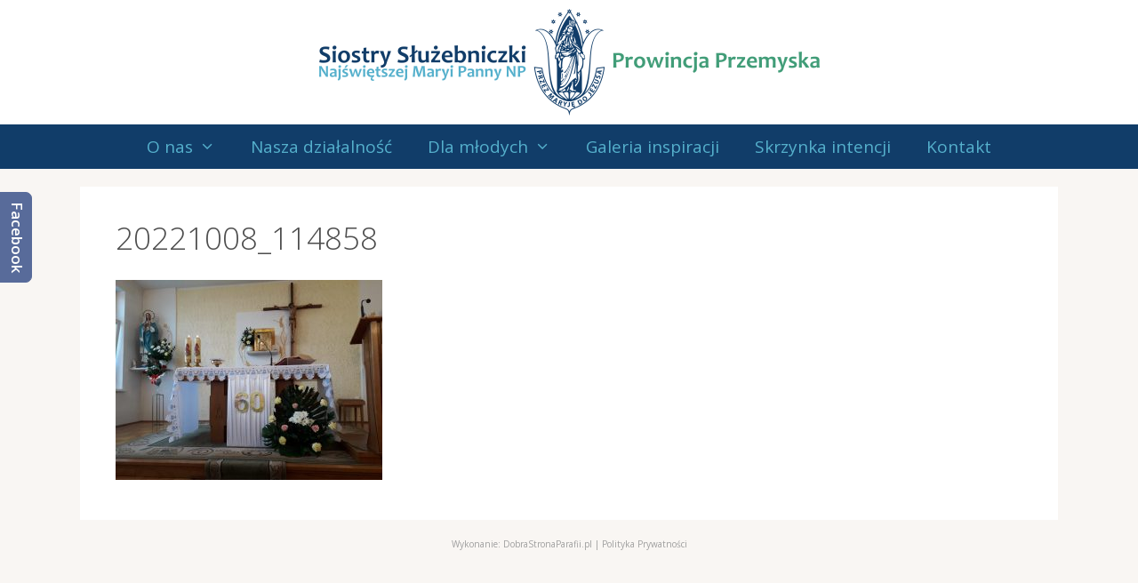

--- FILE ---
content_type: text/html; charset=UTF-8
request_url: https://www.sluzebniczki-przemysl.pl/2022/10/jubileusz-siostry-pulcherii/20221008_114858/
body_size: 5332
content:
<!DOCTYPE html>
<html dir="ltr" lang="pl-PL" prefix="og: https://ogp.me/ns#">
<head>
	<meta charset="UTF-8"><link rel="preconnect" href="https://fonts.gstatic.com/" crossorigin />
	<title>20221008_114858 | Zgromadzenie Sióstr Służebniczek Starowiejskich Prowincja Przemyska</title>
	
	
		<!-- All in One SEO 4.9.1 - aioseo.com -->
	<meta name="robots" content="max-image-preview:large" />
	<meta name="author" content="s. Małgorzata Grabowska"/>
	<meta name="google-site-verification" content="H1i-1fEZ1V-dVIxswdECBJAI5Z9yQNE0FqebdxHaw-o" />
	<link rel="canonical" href="https://www.sluzebniczki-przemysl.pl/2022/10/jubileusz-siostry-pulcherii/20221008_114858/#main" />
	<meta name="generator" content="All in One SEO (AIOSEO) 4.9.1" />

		<!-- Google tag (gtag.js) -->
<script async src="https://www.googletagmanager.com/gtag/js?id=G-RTVMPTY6FG"></script>
<script>
  window.dataLayer = window.dataLayer || [];
  function gtag(){dataLayer.push(arguments);}
  gtag('js', new Date());

  gtag('config', 'G-RTVMPTY6FG');
</script>
		<meta property="og:locale" content="pl_PL" />
		<meta property="og:site_name" content="Zgromadzenie Sióstr Służebniczek Starowiejskich Prowincja Przemyska | Oficjalna strona Zgromadzenia Sióstr Służebniczek Starowiejskich Prowincja Przemyska" />
		<meta property="og:type" content="article" />
		<meta property="og:title" content="20221008_114858 | Zgromadzenie Sióstr Służebniczek Starowiejskich Prowincja Przemyska" />
		<meta property="og:url" content="https://www.sluzebniczki-przemysl.pl/2022/10/jubileusz-siostry-pulcherii/20221008_114858/#main" />
		<meta property="og:image" content="https://www.sluzebniczki-przemysl.pl/wp-content/uploads/2020/08/012_st.png" />
		<meta property="og:image:secure_url" content="https://www.sluzebniczki-przemysl.pl/wp-content/uploads/2020/08/012_st.png" />
		<meta property="article:published_time" content="2022-10-16T14:03:51+00:00" />
		<meta property="article:modified_time" content="2022-10-16T14:03:51+00:00" />
		<meta name="twitter:card" content="summary" />
		<meta name="twitter:title" content="20221008_114858 | Zgromadzenie Sióstr Służebniczek Starowiejskich Prowincja Przemyska" />
		<meta name="twitter:image" content="https://www.sluzebniczki-przemysl.pl/wp-content/uploads/2020/08/012_st.png" />
		<script type="application/ld+json" class="aioseo-schema">
			{"@context":"https:\/\/schema.org","@graph":[{"@type":"BreadcrumbList","@id":"https:\/\/www.sluzebniczki-przemysl.pl\/2022\/10\/jubileusz-siostry-pulcherii\/20221008_114858\/#main#breadcrumblist","itemListElement":[{"@type":"ListItem","@id":"https:\/\/www.sluzebniczki-przemysl.pl#listItem","position":1,"name":"Home","item":"https:\/\/www.sluzebniczki-przemysl.pl","nextItem":{"@type":"ListItem","@id":"https:\/\/www.sluzebniczki-przemysl.pl\/2022\/10\/jubileusz-siostry-pulcherii\/20221008_114858\/#main#listItem","name":"20221008_114858"}},{"@type":"ListItem","@id":"https:\/\/www.sluzebniczki-przemysl.pl\/2022\/10\/jubileusz-siostry-pulcherii\/20221008_114858\/#main#listItem","position":2,"name":"20221008_114858","previousItem":{"@type":"ListItem","@id":"https:\/\/www.sluzebniczki-przemysl.pl#listItem","name":"Home"}}]},{"@type":"ItemPage","@id":"https:\/\/www.sluzebniczki-przemysl.pl\/2022\/10\/jubileusz-siostry-pulcherii\/20221008_114858\/#main#itempage","url":"https:\/\/www.sluzebniczki-przemysl.pl\/2022\/10\/jubileusz-siostry-pulcherii\/20221008_114858\/#main","name":"20221008_114858 | Zgromadzenie Si\u00f3str S\u0142u\u017cebniczek Starowiejskich Prowincja Przemyska","inLanguage":"pl-PL","isPartOf":{"@id":"https:\/\/www.sluzebniczki-przemysl.pl\/#website"},"breadcrumb":{"@id":"https:\/\/www.sluzebniczki-przemysl.pl\/2022\/10\/jubileusz-siostry-pulcherii\/20221008_114858\/#main#breadcrumblist"},"author":{"@id":"https:\/\/www.sluzebniczki-przemysl.pl\/author\/smalgorzata\/#author"},"creator":{"@id":"https:\/\/www.sluzebniczki-przemysl.pl\/author\/smalgorzata\/#author"},"datePublished":"2022-10-16T16:03:51+02:00","dateModified":"2022-10-16T16:03:51+02:00"},{"@type":"Organization","@id":"https:\/\/www.sluzebniczki-przemysl.pl\/#organization","name":"Zgromadzenie Si\u00f3str S\u0142u\u017cebniczek Starowiejskich Prowincja Przemyska","description":"Oficjalna strona Zgromadzenia Si\u00f3str S\u0142u\u017cebniczek Starowiejskich Prowincja Przemyska","url":"https:\/\/www.sluzebniczki-przemysl.pl\/","logo":{"@type":"ImageObject","url":"https:\/\/www.sluzebniczki-przemysl.pl\/wp-content\/uploads\/2020\/08\/012_st.png","@id":"https:\/\/www.sluzebniczki-przemysl.pl\/2022\/10\/jubileusz-siostry-pulcherii\/20221008_114858\/#main\/#organizationLogo","width":563,"height":120},"image":{"@id":"https:\/\/www.sluzebniczki-przemysl.pl\/2022\/10\/jubileusz-siostry-pulcherii\/20221008_114858\/#main\/#organizationLogo"}},{"@type":"Person","@id":"https:\/\/www.sluzebniczki-przemysl.pl\/author\/smalgorzata\/#author","url":"https:\/\/www.sluzebniczki-przemysl.pl\/author\/smalgorzata\/","name":"s. Ma\u0142gorzata Grabowska"},{"@type":"WebSite","@id":"https:\/\/www.sluzebniczki-przemysl.pl\/#website","url":"https:\/\/www.sluzebniczki-przemysl.pl\/","name":"Zgromadzenie Si\u00f3str S\u0142u\u017cebniczek Starowiejskich Prowincja Przemyska","description":"Oficjalna strona Zgromadzenia Si\u00f3str S\u0142u\u017cebniczek Starowiejskich Prowincja Przemyska","inLanguage":"pl-PL","publisher":{"@id":"https:\/\/www.sluzebniczki-przemysl.pl\/#organization"}}]}
		</script>
		<!-- All in One SEO -->

<meta name="viewport" content="width=device-width, initial-scale=1"><link rel='dns-prefetch' href='//use.fontawesome.com' />
<link href='https://fonts.gstatic.com' crossorigin rel='preconnect' />
<link href='https://fonts.googleapis.com' crossorigin rel='preconnect' />
<link rel="alternate" type="application/rss+xml" title="Zgromadzenie Sióstr Służebniczek Starowiejskich Prowincja Przemyska &raquo; Kanał z wpisami" href="https://www.sluzebniczki-przemysl.pl/feed/" />
<link rel="alternate" type="application/rss+xml" title="Zgromadzenie Sióstr Służebniczek Starowiejskich Prowincja Przemyska &raquo; Kanał z komentarzami" href="https://www.sluzebniczki-przemysl.pl/comments/feed/" />
<script>WebFontConfig={google:{families:["Open Sans:300,regular,600,700,800&display=swap"]}};if ( typeof WebFont === "object" && typeof WebFont.load === "function" ) { WebFont.load( WebFontConfig ); }</script><script data-optimized="1" src="https://www.sluzebniczki-przemysl.pl/wp-content/plugins/litespeed-cache/assets/js/webfontloader.min.js"></script><link data-optimized="2" rel="stylesheet" href="https://www.sluzebniczki-przemysl.pl/wp-content/litespeed/css/dfc6dcd62446df2a23533f0361b74651.css?ver=1affb" />


















<script src="https://www.sluzebniczki-przemysl.pl/wp-includes/js/jquery/jquery.min.js?ver=3.7.1" id="jquery-core-js"></script>
<script src="https://www.sluzebniczki-przemysl.pl/wp-includes/js/jquery/jquery-migrate.min.js?ver=3.4.1" id="jquery-migrate-js"></script>
<link rel="https://api.w.org/" href="https://www.sluzebniczki-przemysl.pl/wp-json/" /><link rel="alternate" title="JSON" type="application/json" href="https://www.sluzebniczki-przemysl.pl/wp-json/wp/v2/media/5913" /><link rel="EditURI" type="application/rsd+xml" title="RSD" href="https://www.sluzebniczki-przemysl.pl/xmlrpc.php?rsd" />
<meta name="generator" content="WordPress 6.8.3" />
<link rel='shortlink' href='https://www.sluzebniczki-przemysl.pl/?p=5913' />
<link rel="alternate" title="oEmbed (JSON)" type="application/json+oembed" href="https://www.sluzebniczki-przemysl.pl/wp-json/oembed/1.0/embed?url=https%3A%2F%2Fwww.sluzebniczki-przemysl.pl%2F2022%2F10%2Fjubileusz-siostry-pulcherii%2F20221008_114858%2F%23main" />
<link rel="alternate" title="oEmbed (XML)" type="text/xml+oembed" href="https://www.sluzebniczki-przemysl.pl/wp-json/oembed/1.0/embed?url=https%3A%2F%2Fwww.sluzebniczki-przemysl.pl%2F2022%2F10%2Fjubileusz-siostry-pulcherii%2F20221008_114858%2F%23main&#038;format=xml" />
<div class="facebook"><a href="https://www.facebook.com/SluzebniczkiPrzemysl" target="_blank">Facebook</a></div><link rel="icon" href="https://www.sluzebniczki-przemysl.pl/wp-content/uploads/2020/08/cropped-favicon_02-32x32.png" sizes="32x32" />
<link rel="icon" href="https://www.sluzebniczki-przemysl.pl/wp-content/uploads/2020/08/cropped-favicon_02-192x192.png" sizes="192x192" />
<link rel="apple-touch-icon" href="https://www.sluzebniczki-przemysl.pl/wp-content/uploads/2020/08/cropped-favicon_02-180x180.png" />
<meta name="msapplication-TileImage" content="https://www.sluzebniczki-przemysl.pl/wp-content/uploads/2020/08/cropped-favicon_02-270x270.png" />
		
		</head>

<body class="attachment wp-singular attachment-template-default single single-attachment postid-5913 attachmentid-5913 attachment-jpeg wp-custom-logo wp-embed-responsive wp-theme-generatepress post-image-above-header post-image-aligned-center sticky-menu-slide sticky-enabled desktop-sticky-menu metaslider-plugin no-sidebar nav-below-header separate-containers fluid-header active-footer-widgets-3 nav-aligned-center header-aligned-center dropdown-hover" itemtype="https://schema.org/Blog" itemscope>
	<a class="screen-reader-text skip-link" href="#content" title="Przejdź do treści">Przejdź do treści</a>		<header class="site-header" id="masthead" aria-label="Witryna"  itemtype="https://schema.org/WPHeader" itemscope>
			<div class="inside-header grid-container grid-parent">
				<div class="site-logo">
					<a href="https://www.sluzebniczki-przemysl.pl/" rel="home">
						<img  class="header-image is-logo-image" alt="Zgromadzenie Sióstr Służebniczek Starowiejskich Prowincja Przemyska" src="https://www.sluzebniczki-przemysl.pl/wp-content/uploads/2020/08/012_st.png" srcset="https://www.sluzebniczki-przemysl.pl/wp-content/uploads/2020/08/012_st.png 1x, https://www.sluzebniczki-przemysl.pl/wp-content/uploads/2020/08/012_ret.png 2x" width="563" height="120" />
					</a>
				</div>			</div>
		</header>
				<nav class="main-navigation sub-menu-right" id="site-navigation" aria-label="Podstawowy"  itemtype="https://schema.org/SiteNavigationElement" itemscope>
			<div class="inside-navigation grid-container grid-parent">
								<button class="menu-toggle" aria-controls="primary-menu" aria-expanded="false">
					<span class="mobile-menu">Menu</span>				</button>
				<div id="primary-menu" class="main-nav"><ul id="menu-menu-glowne" class=" menu sf-menu"><li id="menu-item-1693" class="menu-item menu-item-type-custom menu-item-object-custom menu-item-has-children menu-item-1693"><a href="#">O nas<span role="presentation" class="dropdown-menu-toggle"></span></a>
<ul class="sub-menu">
	<li id="menu-item-35" class="menu-item menu-item-type-post_type menu-item-object-page menu-item-35"><a href="https://www.sluzebniczki-przemysl.pl/aktualnosci/">Aktualności</a></li>
	<li id="menu-item-39" class="menu-item menu-item-type-post_type menu-item-object-page menu-item-39"><a href="https://www.sluzebniczki-przemysl.pl/historia-zgromadzenia/">Historia Zgromadzenia</a></li>
	<li id="menu-item-38" class="menu-item menu-item-type-post_type menu-item-object-page menu-item-38"><a href="https://www.sluzebniczki-przemysl.pl/historia-prowincji/">Historia Prowincji</a></li>
	<li id="menu-item-37" class="menu-item menu-item-type-post_type menu-item-object-page menu-item-37"><a href="https://www.sluzebniczki-przemysl.pl/zalozyciel/">Założyciel</a></li>
	<li id="menu-item-176" class="menu-item menu-item-type-post_type menu-item-object-page menu-item-176"><a href="https://www.sluzebniczki-przemysl.pl/ku-szczytom-swietosci/">Ku szczytom świętości</a></li>
</ul>
</li>
<li id="menu-item-41" class="menu-item menu-item-type-post_type menu-item-object-page menu-item-41"><a href="https://www.sluzebniczki-przemysl.pl/nasza-dzialalnosc/">Nasza działalność</a></li>
<li id="menu-item-1692" class="menu-item menu-item-type-custom menu-item-object-custom menu-item-has-children menu-item-1692"><a href="#">Dla młodych<span role="presentation" class="dropdown-menu-toggle"></span></a>
<ul class="sub-menu">
	<li id="menu-item-416" class="menu-item menu-item-type-custom menu-item-object-custom menu-item-has-children menu-item-416"><a href="#">Coś dla ducha<span role="presentation" class="dropdown-menu-toggle"></span></a>
	<ul class="sub-menu">
		<li id="menu-item-401" class="menu-item menu-item-type-post_type menu-item-object-page menu-item-401"><a href="https://www.sluzebniczki-przemysl.pl/dla-mlodych/swieci-nie-swieci/">Święci, nie-święci</a></li>
		<li id="menu-item-522" class="menu-item menu-item-type-custom menu-item-object-custom menu-item-522"><a target="_blank" href="https://www.facebook.com/groups/613003009611184">Podziel się Słowem</a></li>
		<li id="menu-item-433" class="menu-item menu-item-type-post_type menu-item-object-page menu-item-433"><a href="https://www.sluzebniczki-przemysl.pl/dla-mlodych/wartosciowe-filmy/">Wartościowe filmy</a></li>
		<li id="menu-item-429" class="menu-item menu-item-type-post_type menu-item-object-page menu-item-429"><a href="https://www.sluzebniczki-przemysl.pl/dla-mlodych/ciekawe-strony/">Ciekawe strony</a></li>
		<li id="menu-item-430" class="menu-item menu-item-type-post_type menu-item-object-page menu-item-430"><a href="https://www.sluzebniczki-przemysl.pl/dla-mlodych/dobre-ksiazki/">Dobre książki</a></li>
	</ul>
</li>
	<li id="menu-item-447" class="menu-item menu-item-type-custom menu-item-object-custom menu-item-has-children menu-item-447"><a href="#">Spotkania z siostrami<span role="presentation" class="dropdown-menu-toggle"></span></a>
	<ul class="sub-menu">
		<li id="menu-item-606" class="menu-item menu-item-type-post_type menu-item-object-page menu-item-606"><a href="https://www.sluzebniczki-przemysl.pl/dla-mlodych/z-kim/">Z kim?</a></li>
		<li id="menu-item-614" class="menu-item menu-item-type-post_type menu-item-object-page menu-item-614"><a href="https://www.sluzebniczki-przemysl.pl/dla-mlodych/kiedy/">Kiedy?</a></li>
		<li id="menu-item-443" class="menu-item menu-item-type-post_type menu-item-object-page menu-item-443"><a href="https://www.sluzebniczki-przemysl.pl/dla-mlodych/dni-skupienia/">Dni skupienia</a></li>
		<li id="menu-item-446" class="menu-item menu-item-type-post_type menu-item-object-page menu-item-446"><a href="https://www.sluzebniczki-przemysl.pl/dla-mlodych/skupienia-indywidualne-wolontariat/">Skupienia indywidualne, wolontariat</a></li>
		<li id="menu-item-444" class="menu-item menu-item-type-post_type menu-item-object-page menu-item-444"><a href="https://www.sluzebniczki-przemysl.pl/dla-mlodych/ofm/">OFM</a></li>
		<li id="menu-item-445" class="menu-item menu-item-type-post_type menu-item-object-page menu-item-445"><a href="https://www.sluzebniczki-przemysl.pl/dla-mlodych/pielgrzymka/">Pielgrzymka</a></li>
	</ul>
</li>
	<li id="menu-item-195" class="menu-item menu-item-type-post_type menu-item-object-page menu-item-195"><a href="https://www.sluzebniczki-przemysl.pl/dla-mlodych/swiadectwa/">Świadectwa</a></li>
	<li id="menu-item-621" class="menu-item menu-item-type-custom menu-item-object-custom menu-item-621"><a target="_blank" href="https://www.facebook.com/OgolnopolskieForumMlodych">Ogólnopolskie Forum Młodych</a></li>
	<li id="menu-item-431" class="menu-item menu-item-type-post_type menu-item-object-page menu-item-431"><a href="https://www.sluzebniczki-przemysl.pl/dla-mlodych/inne/">Inne</a></li>
	<li id="menu-item-194" class="menu-item menu-item-type-post_type menu-item-object-page menu-item-194"><a href="https://www.sluzebniczki-przemysl.pl/dla-mlodych/kontakt/">Kontakt</a></li>
	<li id="menu-item-712" class="menu-item menu-item-type-post_type menu-item-object-page menu-item-712"><a href="https://www.sluzebniczki-przemysl.pl/dla-mlodych/zgoda-rodo/">Zgoda RODO</a></li>
</ul>
</li>
<li id="menu-item-140" class="menu-item menu-item-type-post_type menu-item-object-page menu-item-140"><a href="https://www.sluzebniczki-przemysl.pl/galeria-inspiracji/">Galeria inspiracji</a></li>
<li id="menu-item-177" class="menu-item menu-item-type-post_type menu-item-object-page menu-item-177"><a href="https://www.sluzebniczki-przemysl.pl/skrzynka-intencji/">Skrzynka intencji</a></li>
<li id="menu-item-17" class="menu-item menu-item-type-post_type menu-item-object-page menu-item-17"><a href="https://www.sluzebniczki-przemysl.pl/kontakt/">Kontakt</a></li>
</ul></div>			</div>
		</nav>
		
	<div class="site grid-container container hfeed grid-parent" id="page">
				<div class="site-content" id="content">
			
	<div class="content-area grid-parent mobile-grid-100 grid-100 tablet-grid-100" id="primary">
		<main class="site-main" id="main">
			
<article id="post-5913" class="post-5913 attachment type-attachment status-inherit hentry" itemtype="https://schema.org/CreativeWork" itemscope>
	<div class="inside-article">
					<header class="entry-header">
				<h1 class="entry-title" itemprop="headline">20221008_114858</h1>			</header>
			
		<div class="entry-content" itemprop="text">
			<p class="attachment"><a href='https://www.sluzebniczki-przemysl.pl/wp-content/uploads/2022/10/20221008_114858.jpg' data-lbwps-width="1920" data-lbwps-height="1440" data-lbwps-srcsmall="https://www.sluzebniczki-przemysl.pl/wp-content/uploads/2022/10/20221008_114858.jpg"><img fetchpriority="high" decoding="async" width="300" height="225" src="https://www.sluzebniczki-przemysl.pl/wp-content/uploads/2022/10/20221008_114858-300x225.jpg" class="attachment-medium size-medium" alt="" srcset="https://www.sluzebniczki-przemysl.pl/wp-content/uploads/2022/10/20221008_114858-300x225.jpg 300w, https://www.sluzebniczki-przemysl.pl/wp-content/uploads/2022/10/20221008_114858-768x576.jpg 768w, https://www.sluzebniczki-przemysl.pl/wp-content/uploads/2022/10/20221008_114858-1536x1152.jpg 1536w, https://www.sluzebniczki-przemysl.pl/wp-content/uploads/2022/10/20221008_114858.jpg 1920w" sizes="(max-width: 300px) 100vw, 300px" /></a></p>
		</div>

			</div>
</article>
		</main>
	</div>

	
	</div>
</div>


<div class="site-footer">
			<footer class="site-info" aria-label="Witryna"  itemtype="https://schema.org/WPFooter" itemscope>
			<div class="inside-site-info grid-container grid-parent">
								<div class="copyright-bar">
					Wykonanie:  <a href="https://dobrastronaparafii.pl" target="_blank">DobraStronaParafii.pl</a> | <a href="/polityka-prywatnosci">Polityka Prywatności</a>				</div>
			</div>
		</footer>
		</div>

<a title="Przewiń do początku" aria-label="Przewiń do początku" rel="nofollow" href="#" class="generate-back-to-top" data-scroll-speed="400" data-start-scroll="300" role="button">
					
				</a><script type="speculationrules">
{"prefetch":[{"source":"document","where":{"and":[{"href_matches":"\/*"},{"not":{"href_matches":["\/wp-*.php","\/wp-admin\/*","\/wp-content\/uploads\/*","\/wp-content\/*","\/wp-content\/plugins\/*","\/wp-content\/themes\/generatepress\/*","\/*\\?(.+)"]}},{"not":{"selector_matches":"a[rel~=\"nofollow\"]"}},{"not":{"selector_matches":".no-prefetch, .no-prefetch a"}}]},"eagerness":"conservative"}]}
</script>
<script id="generate-a11y">
!function(){"use strict";if("querySelector"in document&&"addEventListener"in window){var e=document.body;e.addEventListener("pointerdown",(function(){e.classList.add("using-mouse")}),{passive:!0}),e.addEventListener("keydown",(function(){e.classList.remove("using-mouse")}),{passive:!0})}}();
</script>
<script src="https://www.sluzebniczki-przemysl.pl/wp-content/plugins/gp-premium/menu-plus/functions/js/sticky.min.js?ver=2.5.5" id="generate-sticky-js"></script>
<script type="module" src="https://www.sluzebniczki-przemysl.pl/wp-content/plugins/all-in-one-seo-pack/dist/Lite/assets/table-of-contents.95d0dfce.js?ver=4.9.1" id="aioseo/js/src/vue/standalone/blocks/table-of-contents/frontend.js-js"></script>
<script id="lbwps-photoswipe5-js-extra">
var lbwpsOptions = {"label_facebook":"Share on Facebook","label_twitter":"Tweet","label_pinterest":"Pin it","label_download":"Download image","label_copyurl":"Copy image URL","label_ui_close":"Close [Esc]","label_ui_zoom":"Zoom","label_ui_prev":"Previous [\u2190]","label_ui_next":"Next [\u2192]","label_ui_error":"The image cannot be loaded","label_ui_fullscreen":"Toggle fullscreen [F]","share_facebook":"0","share_twitter":"0","share_pinterest":"0","share_download":"0","share_direct":"0","share_copyurl":"0","close_on_drag":"1","history":"1","show_counter":"1","show_fullscreen":"1","show_zoom":"1","show_caption":"0","loop":"1","pinchtoclose":"1","taptotoggle":"1","close_on_click":"1","fulldesktop":"0","use_alt":"0","usecaption":"1","desktop_slider":"1","share_custom_label":"","share_custom_link":"","wheelmode":"close","spacing":"12","idletime":"4000","hide_scrollbars":"1","caption_type":"overlay","bg_opacity":"100","padding_left":"0","padding_top":"0","padding_right":"0","padding_bottom":"0"};
</script>
<script type="module" src="https://www.sluzebniczki-przemysl.pl/wp-content/plugins/lightbox-photoswipe/assets/ps5/frontend.min.js?ver=5.7.3"></script><!--[if lte IE 11]>
<script src="https://www.sluzebniczki-przemysl.pl/wp-content/themes/generatepress/assets/js/classList.min.js?ver=3.6.0" id="generate-classlist-js"></script>
<![endif]-->
<script id="generate-menu-js-before">
var generatepressMenu = {"toggleOpenedSubMenus":true,"openSubMenuLabel":"Otw\u00f3rz podmenu","closeSubMenuLabel":"Zamknij podmenu"};
</script>
<script src="https://www.sluzebniczki-przemysl.pl/wp-content/themes/generatepress/assets/js/menu.min.js?ver=3.6.0" id="generate-menu-js"></script>
<script id="generate-back-to-top-js-before">
var generatepressBackToTop = {"smooth":true};
</script>
<script src="https://www.sluzebniczki-przemysl.pl/wp-content/themes/generatepress/assets/js/back-to-top.min.js?ver=3.6.0" id="generate-back-to-top-js"></script>

</body>
</html>


<!-- Page cached by LiteSpeed Cache 7.6.2 on 2026-01-22 04:12:08 -->